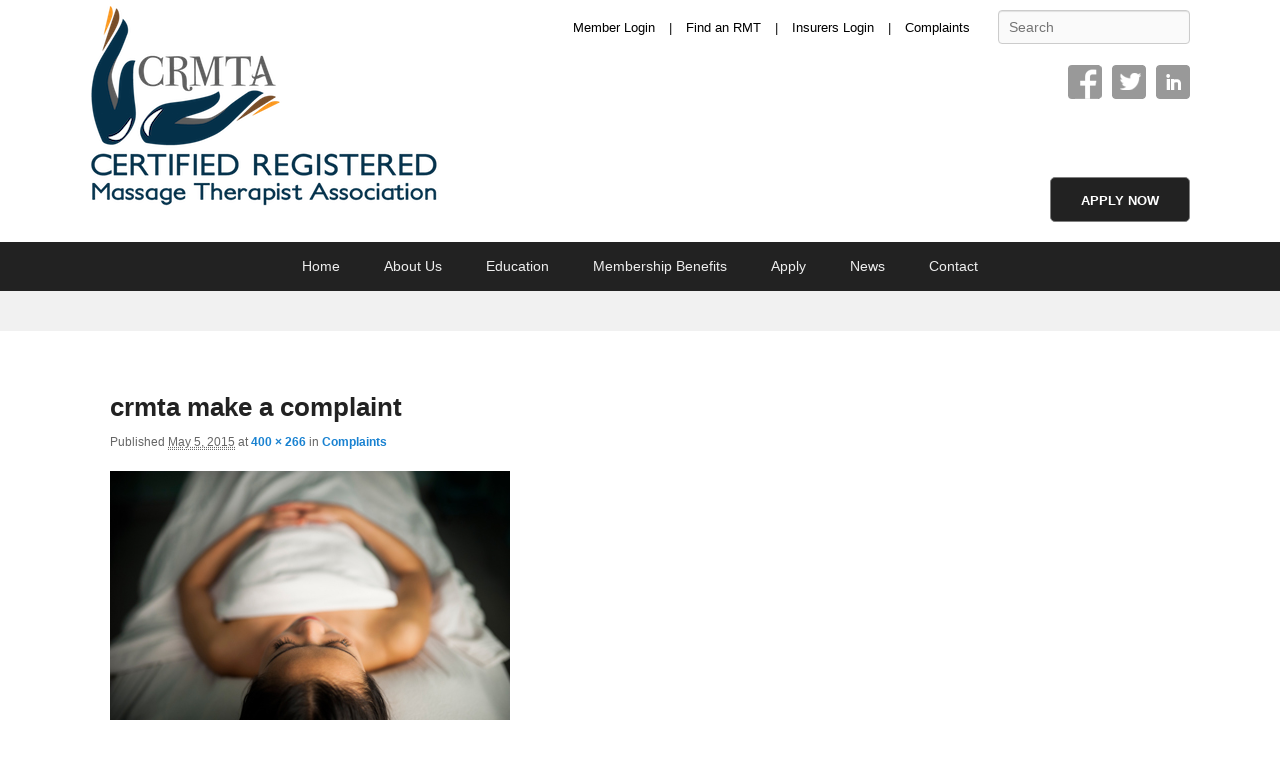

--- FILE ---
content_type: text/html; charset=UTF-8
request_url: https://crmta.com/complaints/crmta-make-a-complaint/
body_size: 11507
content:
<!DOCTYPE html>
<!--[if IE 6]>
<html id="ie6" lang="en-US">
<![endif]-->
<!--[if IE 7]>
<html id="ie7" lang="en-US">
<![endif]-->
<!--[if IE 8]>
<html id="ie8" lang="en-US">
<![endif]-->
<!--[if !(IE 6) | !(IE 7) | !(IE 8)  ]><!-->
<html lang="en-US">
<!--<![endif]-->
<head>
<meta charset="UTF-8" />
<link rel="profile" href="https://gmpg.org/xfn/11" />
<link rel="pingback" href="https://crmta.com/xmlrpc.php" />
<meta name='robots' content='index, follow, max-image-preview:large, max-snippet:-1, max-video-preview:-1' />
<meta name="viewport" content="width=device-width, initial-scale=1, minimum-scale=1">
	<!-- This site is optimized with the Yoast SEO plugin v26.6 - https://yoast.com/wordpress/plugins/seo/ -->
	<title>crmta make a complaint - CRMTA</title>
	<link rel="canonical" href="https://crmta.com/complaints/crmta-make-a-complaint/" />
	<meta property="og:locale" content="en_US" />
	<meta property="og:type" content="article" />
	<meta property="og:title" content="crmta make a complaint - CRMTA" />
	<meta property="og:description" content="The CRMTA takes complaints against its members very seriously, and has a thorough process to investigate all complaints to help ensure our RMTs are practicing within our regulations." />
	<meta property="og:url" content="https://crmta.com/complaints/crmta-make-a-complaint/" />
	<meta property="og:site_name" content="CRMTA" />
	<meta property="article:modified_time" content="2016-03-23T17:10:12+00:00" />
	<meta property="og:image" content="https://crmta.com/complaints/crmta-make-a-complaint" />
	<meta property="og:image:width" content="400" />
	<meta property="og:image:height" content="266" />
	<meta property="og:image:type" content="image/jpeg" />
	<meta name="twitter:card" content="summary_large_image" />
	<script type="application/ld+json" class="yoast-schema-graph">{"@context":"https://schema.org","@graph":[{"@type":"WebPage","@id":"https://crmta.com/complaints/crmta-make-a-complaint/","url":"https://crmta.com/complaints/crmta-make-a-complaint/","name":"crmta make a complaint - CRMTA","isPartOf":{"@id":"https://crmta.com/#website"},"primaryImageOfPage":{"@id":"https://crmta.com/complaints/crmta-make-a-complaint/#primaryimage"},"image":{"@id":"https://crmta.com/complaints/crmta-make-a-complaint/#primaryimage"},"thumbnailUrl":"https://crmta.com/wp-content/uploads/2015/02/crmta-make-a-complaint.jpg","datePublished":"2015-05-05T02:54:09+00:00","dateModified":"2016-03-23T17:10:12+00:00","breadcrumb":{"@id":"https://crmta.com/complaints/crmta-make-a-complaint/#breadcrumb"},"inLanguage":"en-US","potentialAction":[{"@type":"ReadAction","target":["https://crmta.com/complaints/crmta-make-a-complaint/"]}]},{"@type":"ImageObject","inLanguage":"en-US","@id":"https://crmta.com/complaints/crmta-make-a-complaint/#primaryimage","url":"https://crmta.com/wp-content/uploads/2015/02/crmta-make-a-complaint.jpg","contentUrl":"https://crmta.com/wp-content/uploads/2015/02/crmta-make-a-complaint.jpg","width":400,"height":266},{"@type":"BreadcrumbList","@id":"https://crmta.com/complaints/crmta-make-a-complaint/#breadcrumb","itemListElement":[{"@type":"ListItem","position":1,"name":"Home","item":"https://crmta.com/"},{"@type":"ListItem","position":2,"name":"Complaints","item":"https://crmta.com/complaints/"},{"@type":"ListItem","position":3,"name":"crmta make a complaint"}]},{"@type":"WebSite","@id":"https://crmta.com/#website","url":"https://crmta.com/","name":"CRMTA","description":"Certified Registered Massage Therapy Association","publisher":{"@id":"https://crmta.com/#organization"},"potentialAction":[{"@type":"SearchAction","target":{"@type":"EntryPoint","urlTemplate":"https://crmta.com/?s={search_term_string}"},"query-input":{"@type":"PropertyValueSpecification","valueRequired":true,"valueName":"search_term_string"}}],"inLanguage":"en-US"},{"@type":"Organization","@id":"https://crmta.com/#organization","name":"CRMTA","url":"https://crmta.com/","logo":{"@type":"ImageObject","inLanguage":"en-US","@id":"https://crmta.com/#/schema/logo/image/","url":"https://crmta.com/wp-content/uploads/2015/07/CRMTA-OPT4FINI_V-site-logo.png","contentUrl":"https://crmta.com/wp-content/uploads/2015/07/CRMTA-OPT4FINI_V-site-logo.png","width":350,"height":201,"caption":"CRMTA"},"image":{"@id":"https://crmta.com/#/schema/logo/image/"}}]}</script>
	<!-- / Yoast SEO plugin. -->


<link rel="alternate" type="application/rss+xml" title="CRMTA &raquo; Feed" href="https://crmta.com/feed/" />
<link rel="alternate" type="application/rss+xml" title="CRMTA &raquo; Comments Feed" href="https://crmta.com/comments/feed/" />
<link rel="alternate" title="oEmbed (JSON)" type="application/json+oembed" href="https://crmta.com/wp-json/oembed/1.0/embed?url=https%3A%2F%2Fcrmta.com%2Fcomplaints%2Fcrmta-make-a-complaint%2F" />
<link rel="alternate" title="oEmbed (XML)" type="text/xml+oembed" href="https://crmta.com/wp-json/oembed/1.0/embed?url=https%3A%2F%2Fcrmta.com%2Fcomplaints%2Fcrmta-make-a-complaint%2F&#038;format=xml" />
<style id='wp-img-auto-sizes-contain-inline-css' type='text/css'>
img:is([sizes=auto i],[sizes^="auto," i]){contain-intrinsic-size:3000px 1500px}
/*# sourceURL=wp-img-auto-sizes-contain-inline-css */
</style>
<style id='wp-emoji-styles-inline-css' type='text/css'>

	img.wp-smiley, img.emoji {
		display: inline !important;
		border: none !important;
		box-shadow: none !important;
		height: 1em !important;
		width: 1em !important;
		margin: 0 0.07em !important;
		vertical-align: -0.1em !important;
		background: none !important;
		padding: 0 !important;
	}
/*# sourceURL=wp-emoji-styles-inline-css */
</style>
<style id='wp-block-library-inline-css' type='text/css'>
:root{--wp-block-synced-color:#7a00df;--wp-block-synced-color--rgb:122,0,223;--wp-bound-block-color:var(--wp-block-synced-color);--wp-editor-canvas-background:#ddd;--wp-admin-theme-color:#007cba;--wp-admin-theme-color--rgb:0,124,186;--wp-admin-theme-color-darker-10:#006ba1;--wp-admin-theme-color-darker-10--rgb:0,107,160.5;--wp-admin-theme-color-darker-20:#005a87;--wp-admin-theme-color-darker-20--rgb:0,90,135;--wp-admin-border-width-focus:2px}@media (min-resolution:192dpi){:root{--wp-admin-border-width-focus:1.5px}}.wp-element-button{cursor:pointer}:root .has-very-light-gray-background-color{background-color:#eee}:root .has-very-dark-gray-background-color{background-color:#313131}:root .has-very-light-gray-color{color:#eee}:root .has-very-dark-gray-color{color:#313131}:root .has-vivid-green-cyan-to-vivid-cyan-blue-gradient-background{background:linear-gradient(135deg,#00d084,#0693e3)}:root .has-purple-crush-gradient-background{background:linear-gradient(135deg,#34e2e4,#4721fb 50%,#ab1dfe)}:root .has-hazy-dawn-gradient-background{background:linear-gradient(135deg,#faaca8,#dad0ec)}:root .has-subdued-olive-gradient-background{background:linear-gradient(135deg,#fafae1,#67a671)}:root .has-atomic-cream-gradient-background{background:linear-gradient(135deg,#fdd79a,#004a59)}:root .has-nightshade-gradient-background{background:linear-gradient(135deg,#330968,#31cdcf)}:root .has-midnight-gradient-background{background:linear-gradient(135deg,#020381,#2874fc)}:root{--wp--preset--font-size--normal:16px;--wp--preset--font-size--huge:42px}.has-regular-font-size{font-size:1em}.has-larger-font-size{font-size:2.625em}.has-normal-font-size{font-size:var(--wp--preset--font-size--normal)}.has-huge-font-size{font-size:var(--wp--preset--font-size--huge)}.has-text-align-center{text-align:center}.has-text-align-left{text-align:left}.has-text-align-right{text-align:right}.has-fit-text{white-space:nowrap!important}#end-resizable-editor-section{display:none}.aligncenter{clear:both}.items-justified-left{justify-content:flex-start}.items-justified-center{justify-content:center}.items-justified-right{justify-content:flex-end}.items-justified-space-between{justify-content:space-between}.screen-reader-text{border:0;clip-path:inset(50%);height:1px;margin:-1px;overflow:hidden;padding:0;position:absolute;width:1px;word-wrap:normal!important}.screen-reader-text:focus{background-color:#ddd;clip-path:none;color:#444;display:block;font-size:1em;height:auto;left:5px;line-height:normal;padding:15px 23px 14px;text-decoration:none;top:5px;width:auto;z-index:100000}html :where(.has-border-color){border-style:solid}html :where([style*=border-top-color]){border-top-style:solid}html :where([style*=border-right-color]){border-right-style:solid}html :where([style*=border-bottom-color]){border-bottom-style:solid}html :where([style*=border-left-color]){border-left-style:solid}html :where([style*=border-width]){border-style:solid}html :where([style*=border-top-width]){border-top-style:solid}html :where([style*=border-right-width]){border-right-style:solid}html :where([style*=border-bottom-width]){border-bottom-style:solid}html :where([style*=border-left-width]){border-left-style:solid}html :where(img[class*=wp-image-]){height:auto;max-width:100%}:where(figure){margin:0 0 1em}html :where(.is-position-sticky){--wp-admin--admin-bar--position-offset:var(--wp-admin--admin-bar--height,0px)}@media screen and (max-width:600px){html :where(.is-position-sticky){--wp-admin--admin-bar--position-offset:0px}}

/*# sourceURL=wp-block-library-inline-css */
</style><style id='global-styles-inline-css' type='text/css'>
:root{--wp--preset--aspect-ratio--square: 1;--wp--preset--aspect-ratio--4-3: 4/3;--wp--preset--aspect-ratio--3-4: 3/4;--wp--preset--aspect-ratio--3-2: 3/2;--wp--preset--aspect-ratio--2-3: 2/3;--wp--preset--aspect-ratio--16-9: 16/9;--wp--preset--aspect-ratio--9-16: 9/16;--wp--preset--color--black: #000000;--wp--preset--color--cyan-bluish-gray: #abb8c3;--wp--preset--color--white: #ffffff;--wp--preset--color--pale-pink: #f78da7;--wp--preset--color--vivid-red: #cf2e2e;--wp--preset--color--luminous-vivid-orange: #ff6900;--wp--preset--color--luminous-vivid-amber: #fcb900;--wp--preset--color--light-green-cyan: #7bdcb5;--wp--preset--color--vivid-green-cyan: #00d084;--wp--preset--color--pale-cyan-blue: #8ed1fc;--wp--preset--color--vivid-cyan-blue: #0693e3;--wp--preset--color--vivid-purple: #9b51e0;--wp--preset--gradient--vivid-cyan-blue-to-vivid-purple: linear-gradient(135deg,rgb(6,147,227) 0%,rgb(155,81,224) 100%);--wp--preset--gradient--light-green-cyan-to-vivid-green-cyan: linear-gradient(135deg,rgb(122,220,180) 0%,rgb(0,208,130) 100%);--wp--preset--gradient--luminous-vivid-amber-to-luminous-vivid-orange: linear-gradient(135deg,rgb(252,185,0) 0%,rgb(255,105,0) 100%);--wp--preset--gradient--luminous-vivid-orange-to-vivid-red: linear-gradient(135deg,rgb(255,105,0) 0%,rgb(207,46,46) 100%);--wp--preset--gradient--very-light-gray-to-cyan-bluish-gray: linear-gradient(135deg,rgb(238,238,238) 0%,rgb(169,184,195) 100%);--wp--preset--gradient--cool-to-warm-spectrum: linear-gradient(135deg,rgb(74,234,220) 0%,rgb(151,120,209) 20%,rgb(207,42,186) 40%,rgb(238,44,130) 60%,rgb(251,105,98) 80%,rgb(254,248,76) 100%);--wp--preset--gradient--blush-light-purple: linear-gradient(135deg,rgb(255,206,236) 0%,rgb(152,150,240) 100%);--wp--preset--gradient--blush-bordeaux: linear-gradient(135deg,rgb(254,205,165) 0%,rgb(254,45,45) 50%,rgb(107,0,62) 100%);--wp--preset--gradient--luminous-dusk: linear-gradient(135deg,rgb(255,203,112) 0%,rgb(199,81,192) 50%,rgb(65,88,208) 100%);--wp--preset--gradient--pale-ocean: linear-gradient(135deg,rgb(255,245,203) 0%,rgb(182,227,212) 50%,rgb(51,167,181) 100%);--wp--preset--gradient--electric-grass: linear-gradient(135deg,rgb(202,248,128) 0%,rgb(113,206,126) 100%);--wp--preset--gradient--midnight: linear-gradient(135deg,rgb(2,3,129) 0%,rgb(40,116,252) 100%);--wp--preset--font-size--small: 13px;--wp--preset--font-size--medium: 20px;--wp--preset--font-size--large: 36px;--wp--preset--font-size--x-large: 42px;--wp--preset--spacing--20: 0.44rem;--wp--preset--spacing--30: 0.67rem;--wp--preset--spacing--40: 1rem;--wp--preset--spacing--50: 1.5rem;--wp--preset--spacing--60: 2.25rem;--wp--preset--spacing--70: 3.38rem;--wp--preset--spacing--80: 5.06rem;--wp--preset--shadow--natural: 6px 6px 9px rgba(0, 0, 0, 0.2);--wp--preset--shadow--deep: 12px 12px 50px rgba(0, 0, 0, 0.4);--wp--preset--shadow--sharp: 6px 6px 0px rgba(0, 0, 0, 0.2);--wp--preset--shadow--outlined: 6px 6px 0px -3px rgb(255, 255, 255), 6px 6px rgb(0, 0, 0);--wp--preset--shadow--crisp: 6px 6px 0px rgb(0, 0, 0);}:where(.is-layout-flex){gap: 0.5em;}:where(.is-layout-grid){gap: 0.5em;}body .is-layout-flex{display: flex;}.is-layout-flex{flex-wrap: wrap;align-items: center;}.is-layout-flex > :is(*, div){margin: 0;}body .is-layout-grid{display: grid;}.is-layout-grid > :is(*, div){margin: 0;}:where(.wp-block-columns.is-layout-flex){gap: 2em;}:where(.wp-block-columns.is-layout-grid){gap: 2em;}:where(.wp-block-post-template.is-layout-flex){gap: 1.25em;}:where(.wp-block-post-template.is-layout-grid){gap: 1.25em;}.has-black-color{color: var(--wp--preset--color--black) !important;}.has-cyan-bluish-gray-color{color: var(--wp--preset--color--cyan-bluish-gray) !important;}.has-white-color{color: var(--wp--preset--color--white) !important;}.has-pale-pink-color{color: var(--wp--preset--color--pale-pink) !important;}.has-vivid-red-color{color: var(--wp--preset--color--vivid-red) !important;}.has-luminous-vivid-orange-color{color: var(--wp--preset--color--luminous-vivid-orange) !important;}.has-luminous-vivid-amber-color{color: var(--wp--preset--color--luminous-vivid-amber) !important;}.has-light-green-cyan-color{color: var(--wp--preset--color--light-green-cyan) !important;}.has-vivid-green-cyan-color{color: var(--wp--preset--color--vivid-green-cyan) !important;}.has-pale-cyan-blue-color{color: var(--wp--preset--color--pale-cyan-blue) !important;}.has-vivid-cyan-blue-color{color: var(--wp--preset--color--vivid-cyan-blue) !important;}.has-vivid-purple-color{color: var(--wp--preset--color--vivid-purple) !important;}.has-black-background-color{background-color: var(--wp--preset--color--black) !important;}.has-cyan-bluish-gray-background-color{background-color: var(--wp--preset--color--cyan-bluish-gray) !important;}.has-white-background-color{background-color: var(--wp--preset--color--white) !important;}.has-pale-pink-background-color{background-color: var(--wp--preset--color--pale-pink) !important;}.has-vivid-red-background-color{background-color: var(--wp--preset--color--vivid-red) !important;}.has-luminous-vivid-orange-background-color{background-color: var(--wp--preset--color--luminous-vivid-orange) !important;}.has-luminous-vivid-amber-background-color{background-color: var(--wp--preset--color--luminous-vivid-amber) !important;}.has-light-green-cyan-background-color{background-color: var(--wp--preset--color--light-green-cyan) !important;}.has-vivid-green-cyan-background-color{background-color: var(--wp--preset--color--vivid-green-cyan) !important;}.has-pale-cyan-blue-background-color{background-color: var(--wp--preset--color--pale-cyan-blue) !important;}.has-vivid-cyan-blue-background-color{background-color: var(--wp--preset--color--vivid-cyan-blue) !important;}.has-vivid-purple-background-color{background-color: var(--wp--preset--color--vivid-purple) !important;}.has-black-border-color{border-color: var(--wp--preset--color--black) !important;}.has-cyan-bluish-gray-border-color{border-color: var(--wp--preset--color--cyan-bluish-gray) !important;}.has-white-border-color{border-color: var(--wp--preset--color--white) !important;}.has-pale-pink-border-color{border-color: var(--wp--preset--color--pale-pink) !important;}.has-vivid-red-border-color{border-color: var(--wp--preset--color--vivid-red) !important;}.has-luminous-vivid-orange-border-color{border-color: var(--wp--preset--color--luminous-vivid-orange) !important;}.has-luminous-vivid-amber-border-color{border-color: var(--wp--preset--color--luminous-vivid-amber) !important;}.has-light-green-cyan-border-color{border-color: var(--wp--preset--color--light-green-cyan) !important;}.has-vivid-green-cyan-border-color{border-color: var(--wp--preset--color--vivid-green-cyan) !important;}.has-pale-cyan-blue-border-color{border-color: var(--wp--preset--color--pale-cyan-blue) !important;}.has-vivid-cyan-blue-border-color{border-color: var(--wp--preset--color--vivid-cyan-blue) !important;}.has-vivid-purple-border-color{border-color: var(--wp--preset--color--vivid-purple) !important;}.has-vivid-cyan-blue-to-vivid-purple-gradient-background{background: var(--wp--preset--gradient--vivid-cyan-blue-to-vivid-purple) !important;}.has-light-green-cyan-to-vivid-green-cyan-gradient-background{background: var(--wp--preset--gradient--light-green-cyan-to-vivid-green-cyan) !important;}.has-luminous-vivid-amber-to-luminous-vivid-orange-gradient-background{background: var(--wp--preset--gradient--luminous-vivid-amber-to-luminous-vivid-orange) !important;}.has-luminous-vivid-orange-to-vivid-red-gradient-background{background: var(--wp--preset--gradient--luminous-vivid-orange-to-vivid-red) !important;}.has-very-light-gray-to-cyan-bluish-gray-gradient-background{background: var(--wp--preset--gradient--very-light-gray-to-cyan-bluish-gray) !important;}.has-cool-to-warm-spectrum-gradient-background{background: var(--wp--preset--gradient--cool-to-warm-spectrum) !important;}.has-blush-light-purple-gradient-background{background: var(--wp--preset--gradient--blush-light-purple) !important;}.has-blush-bordeaux-gradient-background{background: var(--wp--preset--gradient--blush-bordeaux) !important;}.has-luminous-dusk-gradient-background{background: var(--wp--preset--gradient--luminous-dusk) !important;}.has-pale-ocean-gradient-background{background: var(--wp--preset--gradient--pale-ocean) !important;}.has-electric-grass-gradient-background{background: var(--wp--preset--gradient--electric-grass) !important;}.has-midnight-gradient-background{background: var(--wp--preset--gradient--midnight) !important;}.has-small-font-size{font-size: var(--wp--preset--font-size--small) !important;}.has-medium-font-size{font-size: var(--wp--preset--font-size--medium) !important;}.has-large-font-size{font-size: var(--wp--preset--font-size--large) !important;}.has-x-large-font-size{font-size: var(--wp--preset--font-size--x-large) !important;}
/*# sourceURL=global-styles-inline-css */
</style>

<style id='classic-theme-styles-inline-css' type='text/css'>
/*! This file is auto-generated */
.wp-block-button__link{color:#fff;background-color:#32373c;border-radius:9999px;box-shadow:none;text-decoration:none;padding:calc(.667em + 2px) calc(1.333em + 2px);font-size:1.125em}.wp-block-file__button{background:#32373c;color:#fff;text-decoration:none}
/*# sourceURL=/wp-includes/css/classic-themes.min.css */
</style>
<link rel='stylesheet' id='contact-form-7-css' href='https://crmta.com/wp-content/plugins/contact-form-7/includes/css/styles.css?ver=6.1.4' type='text/css' media='all' />
<style id='contact-form-7-inline-css' type='text/css'>
.wpcf7 .wpcf7-recaptcha iframe {margin-bottom: 0;}.wpcf7 .wpcf7-recaptcha[data-align="center"] > div {margin: 0 auto;}.wpcf7 .wpcf7-recaptcha[data-align="right"] > div {margin: 0 0 0 auto;}
/*# sourceURL=contact-form-7-inline-css */
</style>
<link rel='stylesheet' id='catch-flames-css' href='https://crmta.com/wp-content/themes/catch-flames/style.css?ver=6.9' type='text/css' media='all' />
<link rel='stylesheet' id='genericons-css' href='https://crmta.com/wp-content/themes/catch-flames/css/genericons/genericons.css?ver=3.3' type='text/css' media='all' />
<link rel='stylesheet' id='catchflames-responsive-css' href='https://crmta.com/wp-content/themes/catch-flames/css/responsive.css?ver=6.9' type='text/css' media='all' />
<link rel='stylesheet' id='jquery-sidr-css' href='https://crmta.com/wp-content/themes/catch-flames/css/jquery.sidr.light.min.css?ver=2.1.0' type='text/css' media='all' />
<!--n2css--><!--n2js--><script type="text/javascript" src="https://crmta.com/wp-includes/js/jquery/jquery.min.js?ver=3.7.1" id="jquery-core-js"></script>
<script type="text/javascript" src="https://crmta.com/wp-includes/js/jquery/jquery-migrate.min.js?ver=3.4.1" id="jquery-migrate-js"></script>
<script type="text/javascript" src="https://crmta.com/wp-content/themes/catch-flames/js/jquery.sidr.min.js?ver=2.2.1.1" id="jquery-sidr-js"></script>
<script></script><link rel="https://api.w.org/" href="https://crmta.com/wp-json/" /><link rel="alternate" title="JSON" type="application/json" href="https://crmta.com/wp-json/wp/v2/media/549" /><link rel="EditURI" type="application/rsd+xml" title="RSD" href="https://crmta.com/xmlrpc.php?rsd" />
<meta name="generator" content="WordPress 6.9" />
<link rel='shortlink' href='https://crmta.com/?p=549' />
<meta name="generator" content="Powered by WPBakery Page Builder - drag and drop page builder for WordPress."/>
	<style type="text/css">
			#site-details {
			position: absolute !important;
			clip: rect(1px 1px 1px 1px); /* IE6, IE7 */
			clip: rect(1px, 1px, 1px, 1px);
		}
		</style>
	<style type="text/css" id="custom-background-css">
body.custom-background { background-color: #ffffff; }
</style>
	<link rel="icon" href="https://crmta.com/wp-content/uploads/2019/05/cropped-Square-Logo-crmta-32x32.jpg" sizes="32x32" />
<link rel="icon" href="https://crmta.com/wp-content/uploads/2019/05/cropped-Square-Logo-crmta-192x192.jpg" sizes="192x192" />
<link rel="apple-touch-icon" href="https://crmta.com/wp-content/uploads/2019/05/cropped-Square-Logo-crmta-180x180.jpg" />
<meta name="msapplication-TileImage" content="https://crmta.com/wp-content/uploads/2019/05/cropped-Square-Logo-crmta-270x270.jpg" />
		<style type="text/css" id="wp-custom-css">
			.powered
{
display:none !important;
}
@media only screen and (max-width:1000px){
	.custom-logo {
    max-height: 126px !important;
    width: 170px !important;
}
}		</style>
		<noscript><style> .wpb_animate_when_almost_visible { opacity: 1; }</style></noscript></head>

<body class="attachment wp-singular attachment-template-default attachmentid-549 attachment-jpeg custom-background wp-custom-logo wp-theme-catch-flames has-dashicons has-header-left-menu no-sidebar wpb-js-composer js-comp-ver-7.7.1 vc_responsive">



<div id="page" class="hfeed site">

	
	<header id="branding" role="banner">

    	
    	<div id="header-content" class="clearfix">

        	<div class="wrapper">

				
		            <div id="mobile-header-menu" class="mobile-menu primary-menu">
                <a href="#mobile-header-left-nav" id="header-left-menu" class="genericon genericon-menu">
                    <span class="mobile-menu-text">Menu</span>
                </a>
            </div><!-- #mobile-header-menu -->
       
   	
<div id="logo-wrap" class="clearfix">
				<div id="site-logo" class="title-disable"><a href="https://crmta.com/" class="custom-logo-link" rel="home"><img width="350" height="201" src="https://crmta.com/wp-content/uploads/2015/07/CRMTA-OPT4FINI_V-site-logo.png" class="custom-logo" alt="CRMTA" decoding="async" fetchpriority="high" srcset="https://crmta.com/wp-content/uploads/2015/07/CRMTA-OPT4FINI_V-site-logo.png 350w, https://crmta.com/wp-content/uploads/2015/07/CRMTA-OPT4FINI_V-site-logo-300x172.png 300w" sizes="(max-width: 350px) 100vw, 350px" /></a></div><!-- #site-logo -->		<div id="site-details">
				<h1 id="site-title"><a href="https://crmta.com/" title="CRMTA" rel="home">CRMTA</a></h1>

				<h2 id="site-description">Certified Registered Massage Therapy Association</h2>
		</div>
	</div><!-- #logo-wrap -->
<div id="sidebar-header-right" class="widget-area sidebar-top clearfix">
    <div id="in-a-line">
        <div id="supertopMenu">
            <ul>
                <li>
                    <a class="st-link" href="https://portal.crmta.com/rmt/login/">Member Login</a>
                </li>
                <li>
                    <a class="st-link" href="https://crmta.com/find-an-rmt-2/">Find an RMT</a>
                </li>
                <li>
                    <a class="st-link" href="https://portal.crmta.com">Insurers Login</a>
                </li>
                <li>
                    <a class="st-link" href="https://crmta.com/complaints/">Complaints</a>
                </li>
            </ul>
        </div>

        <aside class="widget widget_search">
            	<form method="get" id="searchform" action="https://crmta.com/">
		<label for="s" class="assistive-text">Search</label>
		<input type="text" class="field" name="s" id="s" placeholder="Search" />
		<input type="submit" class="submit" name="submit" id="searchsubmit" value="Search" />
	</form>
        </aside>
    </div>

	<aside class="widget widget_catchflames_social_widget">
    	
		<div class="social-profile"><ul><li class="facebook"><a href="https://www.facebook.com/Certified-Registered-Massage-Therapist-Association-CRMTA-1424129867894934/" title="Facebook" target="_blank">Facebook</a></li><li class="twitter"><a href="https://twitter.com/crmtaab" title="Twitter" target="_blank">Twitter</a></li><li class="linkedin"><a href="https://www.linkedin.com/company/crmta" title="Linkedin" target="_blank">Linkedin</a></li>
		</ul></div>    </aside>

    
</div><!-- #sidebar-header-right -->
            </div><!-- .wrapper -->
            <div id="mWrp" class="wrapper">
                <a id="aply-btn" href="https://crmta.com/apply/">APPLY NOW</a>
            </div>
      	</div><!-- #header-content -->

    	
	</header><!-- #branding -->
    
	<!-- Disable Header Image -->
    
        <div id="header-menu">

                            <nav id="access" class="site-navigation" role="navigation">
                    <h3 class="assistive-text">Primary menu</h3>
                                        <div class="skip-link"><a class="assistive-text" href="#content" title="Skip to primary content">Skip to primary content</a></div>
                    <div class="skip-link"><a class="assistive-text" href="#secondary" title="Skip to secondary content">Skip to secondary content</a></div>
                    
                    <div class="menu-header-container wrapper"><ul class="menu"><li id="menu-item-1151" class="menu-item menu-item-type-post_type menu-item-object-page menu-item-home menu-item-1151"><a href="https://crmta.com/">Home</a></li>
<li id="menu-item-1153" class="menu-item menu-item-type-post_type menu-item-object-page menu-item-has-children menu-item-1153"><a href="https://crmta.com/why-crmta/about-us/">About Us</a>
<ul class="sub-menu">
	<li id="menu-item-1155" class="menu-item menu-item-type-post_type menu-item-object-page menu-item-1155"><a href="https://crmta.com/why-crmta/staff/">Staff</a></li>
	<li id="menu-item-1156" class="menu-item menu-item-type-post_type menu-item-object-page menu-item-1156"><a href="https://crmta.com/why-crmta/frequently-asked-questions/">Frequently Asked Questions</a></li>
	<li id="menu-item-1157" class="menu-item menu-item-type-post_type menu-item-object-page menu-item-1157"><a href="https://crmta.com/why-crmta/publications/">Publications</a></li>
	<li id="menu-item-1178" class="menu-item menu-item-type-post_type menu-item-object-page menu-item-has-children menu-item-1178"><a href="https://crmta.com/legislation/">Legislation</a>
	<ul class="sub-menu">
		<li id="menu-item-1179" class="menu-item menu-item-type-post_type menu-item-object-page menu-item-1179"><a href="https://crmta.com/legislation/governance/">Governance</a></li>
		<li id="menu-item-1480" class="menu-item menu-item-type-post_type menu-item-object-page menu-item-1480"><a href="https://crmta.com/legislation/crmta-by-laws/">CRMTA By-Laws</a></li>
		<li id="menu-item-1491" class="menu-item menu-item-type-post_type menu-item-object-page menu-item-1491"><a href="https://crmta.com/legislation/crmta-code-of-ethics/">CRMTA Code of Ethics</a></li>
		<li id="menu-item-1508" class="menu-item menu-item-type-post_type menu-item-object-page menu-item-1508"><a href="https://crmta.com/legislation/crmta-standards-of-practice/">CRMTA Standards of Practice</a></li>
		<li id="menu-item-1514" class="menu-item menu-item-type-post_type menu-item-object-page menu-item-1514"><a href="https://crmta.com/legislation/policies-and-procedures/">Policies and Procedures</a></li>
		<li id="menu-item-1180" class="menu-item menu-item-type-post_type menu-item-object-page menu-item-1180"><a href="https://crmta.com/legislation/notices-to-the-profession/">Notices to the Profession</a></li>
	</ul>
</li>
	<li id="menu-item-1152" class="menu-item menu-item-type-post_type menu-item-object-page menu-item-1152"><a href="https://crmta.com/why-crmta/">Why CRMTA?</a></li>
	<li id="menu-item-1181" class="menu-item menu-item-type-post_type menu-item-object-page menu-item-has-children menu-item-1181"><a href="https://crmta.com/complaints/">Complaints</a>
	<ul class="sub-menu">
		<li id="menu-item-1182" class="menu-item menu-item-type-post_type menu-item-object-page menu-item-1182"><a href="https://crmta.com/complaints/making-a-complaint-about-an-rmt/">Making a Complaint About an RMT</a></li>
		<li id="menu-item-1183" class="menu-item menu-item-type-post_type menu-item-object-page menu-item-1183"><a href="https://crmta.com/complaints/reporting-unauthorized-practice/">Reporting Unauthorized Practice</a></li>
		<li id="menu-item-1184" class="menu-item menu-item-type-post_type menu-item-object-page menu-item-1184"><a href="https://crmta.com/complaints/public-notices/">Public Notices</a></li>
	</ul>
</li>
</ul>
</li>
<li id="menu-item-1165" class="menu-item menu-item-type-post_type menu-item-object-page menu-item-has-children menu-item-1165"><a href="https://crmta.com/education/">Education</a>
<ul class="sub-menu">
	<li id="menu-item-1169" class="menu-item menu-item-type-post_type menu-item-object-page menu-item-1169"><a href="https://crmta.com/education/approved-continuing-education-courses/">Approved Continuing Education Courses</a></li>
	<li id="menu-item-1166" class="menu-item menu-item-type-post_type menu-item-object-page menu-item-1166"><a href="https://crmta.com/apply/recognized-rmt-education-programs/">Recognized RMT Education Programs</a></li>
</ul>
</li>
<li id="menu-item-1173" class="menu-item menu-item-type-post_type menu-item-object-page menu-item-has-children menu-item-1173"><a href="https://crmta.com/membership-benefits/">Membership Benefits</a>
<ul class="sub-menu">
	<li id="menu-item-1174" class="menu-item menu-item-type-post_type menu-item-object-page menu-item-1174"><a href="https://crmta.com/membership-benefits/insurance-coverage/">Insurance Coverage</a></li>
	<li id="menu-item-1175" class="menu-item menu-item-type-post_type menu-item-object-page menu-item-1175"><a href="https://crmta.com/membership-benefits/quality-assurance/">Quality Assurance</a></li>
	<li id="menu-item-1176" class="menu-item menu-item-type-post_type menu-item-object-page menu-item-1176"><a href="https://crmta.com/membership-benefits/recommended-fee-guide/">Recommended Fee Guide</a></li>
	<li id="menu-item-1177" class="menu-item menu-item-type-post_type menu-item-object-page menu-item-1177"><a href="https://crmta.com/membership-benefits/medical-legal-fee-guide/">Medical &#038; Legal Fee Guide</a></li>
	<li id="menu-item-1311" class="menu-item menu-item-type-post_type menu-item-object-page menu-item-1311"><a href="https://crmta.com/newsletters/">Newsletters</a></li>
</ul>
</li>
<li id="menu-item-1158" class="menu-item menu-item-type-post_type menu-item-object-page menu-item-has-children menu-item-1158"><a href="https://crmta.com/apply/">Apply</a>
<ul class="sub-menu">
	<li id="menu-item-1159" class="menu-item menu-item-type-post_type menu-item-object-page menu-item-1159"><a href="https://crmta.com/apply/types-of-membership/">Types of Membership</a></li>
	<li id="menu-item-1160" class="menu-item menu-item-type-post_type menu-item-object-page menu-item-1160"><a href="https://crmta.com/apply/new-member/">New Member</a></li>
	<li id="menu-item-1161" class="menu-item menu-item-type-post_type menu-item-object-page menu-item-1161"><a href="https://crmta.com/apply/renew/">Renew</a></li>
	<li id="menu-item-1162" class="menu-item menu-item-type-post_type menu-item-object-page menu-item-1162"><a href="https://crmta.com/apply/fee-schedule-payment-options/">Fee Schedule &#038; Payment Options</a></li>
	<li id="menu-item-1163" class="menu-item menu-item-type-post_type menu-item-object-page menu-item-1163"><a href="https://crmta.com/apply/fees/">Fees &#038; Forms</a></li>
	<li id="menu-item-1164" class="menu-item menu-item-type-post_type menu-item-object-page menu-item-1164"><a href="https://crmta.com/apply/information-sheets/">Information Sheets</a></li>
</ul>
</li>
<li id="menu-item-1154" class="menu-item menu-item-type-post_type menu-item-object-page menu-item-1154"><a href="https://crmta.com/why-crmta/news/">News</a></li>
<li id="menu-item-1186" class="menu-item menu-item-type-post_type menu-item-object-page menu-item-has-children menu-item-1186"><a href="https://crmta.com/contact/">Contact</a>
<ul class="sub-menu">
	<li id="menu-item-1187" class="menu-item menu-item-type-post_type menu-item-object-page menu-item-1187"><a href="https://crmta.com/contact/disclaimer/">Disclaimer</a></li>
</ul>
</li>
</ul></div>
                </nav><!-- #access -->
            
        </div><!-- #header-menu -->

	<div style="background-color:#f1f1f1;padding: 20px 0px;">
    <div class="wrapper">
        </div>
</div>

    <div id="main-wrapper">

		
		<div id="main">

			
            <div class="wrapper">

                
                <div class="content-sidebar-wrap">

					
                    <div id="primary">

						
						<div id="content" role="main">

							
			
				<nav id="nav-single">
					<h3 class="assistive-text">Image navigation</h3>
					<span class="nav-previous"></span>
					<span class="nav-next"></span>
				</nav><!-- #nav-single -->

					<article id="post-549" class="post-549 attachment type-attachment status-inherit hentry">
						<header class="entry-header">
							<h1 class="entry-title">crmta make a complaint</h1>

							<div class="entry-meta">
								<span class="meta-prep meta-prep-entry-date">Published </span> <span class="entry-date"><abbr class="published" title="2:54 am">May 5, 2015</abbr></span> at <a href="https://crmta.com/wp-content/uploads/2015/02/crmta-make-a-complaint.jpg" title="Link to full-size image">400 &times; 266</a> in <a href="https://crmta.com/complaints/" title="Return to Complaints" rel="gallery">Complaints</a>							</div><!-- .entry-meta -->

						</header><!-- .entry-header -->

						<div class="entry-content">

							<div class="entry-attachment">
								<div class="attachment">
									<a href="https://crmta.com/wp-content/uploads/2015/02/crmta-make-a-complaint.jpg" title="crmta make a complaint" rel="attachment"><img width="400" height="266" src="https://crmta.com/wp-content/uploads/2015/02/crmta-make-a-complaint.jpg" class="attachment-848x1024 size-848x1024" alt="" decoding="async" fetchpriority="high" srcset="https://crmta.com/wp-content/uploads/2015/02/crmta-make-a-complaint.jpg 400w, https://crmta.com/wp-content/uploads/2015/02/crmta-make-a-complaint-300x200.jpg 300w" sizes="(max-width: 400px) 100vw, 400px" /></a>

																	</div><!-- .attachment -->

							</div><!-- .entry-attachment -->

							<div class="entry-description">
								<p>The CRMTA takes complaints against its members very seriously, and has a thorough process to investigate all complaints to help ensure our RMTs are practicing within our regulations.</p>
															</div><!-- .entry-description -->

						</div><!-- .entry-content -->
                        <footer class="entry-meta">
							                        </footer><!-- .entry-meta -->

					</article><!-- #post-549 -->

                    
				
			</div><!-- #content -->
		</div><!-- #primary -->

        
                </div><!-- #content-sidebar-wrap -->
            
                
   
            
            </div><!-- .wrapper -->
     
                            
        </div><!-- #main -->    
    
           
        
    </div><!-- #main-wrapper -->     
    
	 
         
    <footer id="colophon" role="contentinfo">
    
    	


<div id="footer-sidebar">
    <div id="supplementary" class="three">
        <div class="wrapper">
                        <div id="first" class="widget-area" role="complementary">
                <aside id="nav_menu-3" class="widget widget_nav_menu"><h3 class="widget-title">Navigation</h3><div class="menu-footer-container"><ul id="menu-footer" class="menu"><li id="menu-item-115" class="menu-item menu-item-type-post_type menu-item-object-page menu-item-home menu-item-115"><a href="https://crmta.com/">Home</a></li>
<li id="menu-item-121" class="menu-item menu-item-type-post_type menu-item-object-page menu-item-121"><a href="https://crmta.com/why-crmta/">Why CRMTA?</a></li>
<li id="menu-item-116" class="menu-item menu-item-type-post_type menu-item-object-page menu-item-116"><a href="https://crmta.com/membership-benefits/">Membership Benefits</a></li>
<li id="menu-item-117" class="menu-item menu-item-type-post_type menu-item-object-page menu-item-117"><a href="https://crmta.com/education/">Education</a></li>
<li id="menu-item-119" class="menu-item menu-item-type-post_type menu-item-object-page menu-item-119"><a href="https://crmta.com/legislation/">Legislation</a></li>
<li id="menu-item-120" class="menu-item menu-item-type-post_type menu-item-object-page menu-item-120"><a href="https://crmta.com/complaints/">Complaints</a></li>
<li id="menu-item-122" class="menu-item menu-item-type-post_type menu-item-object-page menu-item-122"><a href="https://crmta.com/contact/">Contact</a></li>
<li id="menu-item-1148" class="menu-item menu-item-type-custom menu-item-object-custom menu-item-1148"><a href="https://portal.crmtaab.com">Login</a></li>
</ul></div></aside>            </div><!-- #first .widget-area -->
                    
                        <div id="second" class="widget-area" role="complementary">
                <aside id="text-2" class="widget widget_text"><h3 class="widget-title">Contact Us</h3>			<div class="textwidget"><b>Phone:</b> 780.271.7682<br>
Edmonton Head Office<br>
#137 Bonnie Doon Centre<br>
8330 82 Ave NW <br> 
Edmonton, AB T6C 4E3<br>
<br>
</div>
		</aside>            </div><!-- #second .widget-area -->
                    
                        <div id="third" class="widget-area" role="complementary">
                
		<aside id="recent-posts-4" class="widget widget_recent_entries">
		<h3 class="widget-title">Latest News</h3>
		<ul>
											<li>
					<a href="https://crmta.com/crmta-annual-general-meeting-notice/">CRMTA Annual General Meeting Notice</a>
											<span class="post-date">September 2, 2025</span>
									</li>
											<li>
					<a href="https://crmta.com/frequently-asked-questions-from-the-working-group-for-the-regulation-of-massage-therapy/">Frequently Asked Questions from the Working Group for the Regulation of Massage Therapy</a>
											<span class="post-date">May 9, 2025</span>
									</li>
											<li>
					<a href="https://crmta.com/important-update-working-group-for-the-regulation-of-massage-therapy/">Important Update: Working Group for the Regulation of Massage Therapy</a>
											<span class="post-date">October 18, 2024</span>
									</li>
					</ul>

		</aside>            </div><!-- #third .widget-area -->
                      
        </div><!-- .wrapper -->
    </div><!-- #supplementary -->
</div><!-- #footer-sidebar --> 

        
  		<div id="site-generator"><div class="wrapper"><!-- refreshing cache -->
		<div class="social-profile"><ul><li class="facebook"><a href="https://www.facebook.com/Certified-Registered-Massage-Therapist-Association-CRMTA-1424129867894934/" title="Facebook" target="_blank">Facebook</a></li><li class="twitter"><a href="https://twitter.com/crmtaab" title="Twitter" target="_blank">Twitter</a></li><li class="linkedin"><a href="https://www.linkedin.com/company/crmta" title="Linkedin" target="_blank">Linkedin</a></li>
		</ul></div><div class="copyright">Copyright &copy; 2026 <a href="https://crmta.com/" title="CRMTA" ><span>CRMTA</span></a> All Rights Reserved. </div><div class="powered"><span class="theme-name">Theme: Catch Flames by </span><span class="theme-author"><a href="http://catchthemes.com/" target="_blank" title="Catch Themes">Catch Themes</a></span></div></div><!-- .wrapper --></div><!-- #site-generator -->        
        
	</footer><!-- #colophon -->
    
	    

</div><!-- #page -->

<a href="#page" id="scrollup"></a><nav id="mobile-top-nav" role="navigation"><ul id="top-nav" class="menu"><li id="menu-item-1841" class="menu-item menu-item-type-custom menu-item-object-custom menu-item-1841"><a href="https://portal.crmta.com/rmt/login/">Member Login</a></li>
<li id="menu-item-1893" class="menu-item menu-item-type-custom menu-item-object-custom menu-item-1893"><a href="https://crmta.com/find-an-rmt-2/">Find an RMT</a></li>
<li id="menu-item-1750" class="menu-item menu-item-type-post_type menu-item-object-page menu-item-1750"><a href="https://crmta.com/contact/">Contact</a></li>
<li id="menu-item-1894" class="menu-item menu-item-type-custom menu-item-object-custom menu-item-1894"><a href="https://crmta.com/complaints/cvt">Complaints</a></li>
</ul></nav><!-- #mobile-top-nav --><nav id="mobile-header-left-nav" role="navigation"><ul id="header-left-nav" class="menu"><li class="menu-item menu-item-type-post_type menu-item-object-page menu-item-home menu-item-1151"><a href="https://crmta.com/">Home</a></li>
<li class="menu-item menu-item-type-post_type menu-item-object-page menu-item-has-children menu-item-1153"><a href="https://crmta.com/why-crmta/about-us/">About Us</a>
<ul class="sub-menu">
	<li class="menu-item menu-item-type-post_type menu-item-object-page menu-item-1155"><a href="https://crmta.com/why-crmta/staff/">Staff</a></li>
	<li class="menu-item menu-item-type-post_type menu-item-object-page menu-item-1156"><a href="https://crmta.com/why-crmta/frequently-asked-questions/">Frequently Asked Questions</a></li>
	<li class="menu-item menu-item-type-post_type menu-item-object-page menu-item-1157"><a href="https://crmta.com/why-crmta/publications/">Publications</a></li>
	<li class="menu-item menu-item-type-post_type menu-item-object-page menu-item-has-children menu-item-1178"><a href="https://crmta.com/legislation/">Legislation</a>
	<ul class="sub-menu">
		<li class="menu-item menu-item-type-post_type menu-item-object-page menu-item-1179"><a href="https://crmta.com/legislation/governance/">Governance</a></li>
		<li class="menu-item menu-item-type-post_type menu-item-object-page menu-item-1480"><a href="https://crmta.com/legislation/crmta-by-laws/">CRMTA By-Laws</a></li>
		<li class="menu-item menu-item-type-post_type menu-item-object-page menu-item-1491"><a href="https://crmta.com/legislation/crmta-code-of-ethics/">CRMTA Code of Ethics</a></li>
		<li class="menu-item menu-item-type-post_type menu-item-object-page menu-item-1508"><a href="https://crmta.com/legislation/crmta-standards-of-practice/">CRMTA Standards of Practice</a></li>
		<li class="menu-item menu-item-type-post_type menu-item-object-page menu-item-1514"><a href="https://crmta.com/legislation/policies-and-procedures/">Policies and Procedures</a></li>
		<li class="menu-item menu-item-type-post_type menu-item-object-page menu-item-1180"><a href="https://crmta.com/legislation/notices-to-the-profession/">Notices to the Profession</a></li>
	</ul>
</li>
	<li class="menu-item menu-item-type-post_type menu-item-object-page menu-item-1152"><a href="https://crmta.com/why-crmta/">Why CRMTA?</a></li>
	<li class="menu-item menu-item-type-post_type menu-item-object-page menu-item-has-children menu-item-1181"><a href="https://crmta.com/complaints/">Complaints</a>
	<ul class="sub-menu">
		<li class="menu-item menu-item-type-post_type menu-item-object-page menu-item-1182"><a href="https://crmta.com/complaints/making-a-complaint-about-an-rmt/">Making a Complaint About an RMT</a></li>
		<li class="menu-item menu-item-type-post_type menu-item-object-page menu-item-1183"><a href="https://crmta.com/complaints/reporting-unauthorized-practice/">Reporting Unauthorized Practice</a></li>
		<li class="menu-item menu-item-type-post_type menu-item-object-page menu-item-1184"><a href="https://crmta.com/complaints/public-notices/">Public Notices</a></li>
	</ul>
</li>
</ul>
</li>
<li class="menu-item menu-item-type-post_type menu-item-object-page menu-item-has-children menu-item-1165"><a href="https://crmta.com/education/">Education</a>
<ul class="sub-menu">
	<li class="menu-item menu-item-type-post_type menu-item-object-page menu-item-1169"><a href="https://crmta.com/education/approved-continuing-education-courses/">Approved Continuing Education Courses</a></li>
	<li class="menu-item menu-item-type-post_type menu-item-object-page menu-item-1166"><a href="https://crmta.com/apply/recognized-rmt-education-programs/">Recognized RMT Education Programs</a></li>
</ul>
</li>
<li class="menu-item menu-item-type-post_type menu-item-object-page menu-item-has-children menu-item-1173"><a href="https://crmta.com/membership-benefits/">Membership Benefits</a>
<ul class="sub-menu">
	<li class="menu-item menu-item-type-post_type menu-item-object-page menu-item-1174"><a href="https://crmta.com/membership-benefits/insurance-coverage/">Insurance Coverage</a></li>
	<li class="menu-item menu-item-type-post_type menu-item-object-page menu-item-1175"><a href="https://crmta.com/membership-benefits/quality-assurance/">Quality Assurance</a></li>
	<li class="menu-item menu-item-type-post_type menu-item-object-page menu-item-1176"><a href="https://crmta.com/membership-benefits/recommended-fee-guide/">Recommended Fee Guide</a></li>
	<li class="menu-item menu-item-type-post_type menu-item-object-page menu-item-1177"><a href="https://crmta.com/membership-benefits/medical-legal-fee-guide/">Medical &#038; Legal Fee Guide</a></li>
	<li class="menu-item menu-item-type-post_type menu-item-object-page menu-item-1311"><a href="https://crmta.com/newsletters/">Newsletters</a></li>
</ul>
</li>
<li class="menu-item menu-item-type-post_type menu-item-object-page menu-item-has-children menu-item-1158"><a href="https://crmta.com/apply/">Apply</a>
<ul class="sub-menu">
	<li class="menu-item menu-item-type-post_type menu-item-object-page menu-item-1159"><a href="https://crmta.com/apply/types-of-membership/">Types of Membership</a></li>
	<li class="menu-item menu-item-type-post_type menu-item-object-page menu-item-1160"><a href="https://crmta.com/apply/new-member/">New Member</a></li>
	<li class="menu-item menu-item-type-post_type menu-item-object-page menu-item-1161"><a href="https://crmta.com/apply/renew/">Renew</a></li>
	<li class="menu-item menu-item-type-post_type menu-item-object-page menu-item-1162"><a href="https://crmta.com/apply/fee-schedule-payment-options/">Fee Schedule &#038; Payment Options</a></li>
	<li class="menu-item menu-item-type-post_type menu-item-object-page menu-item-1163"><a href="https://crmta.com/apply/fees/">Fees &#038; Forms</a></li>
	<li class="menu-item menu-item-type-post_type menu-item-object-page menu-item-1164"><a href="https://crmta.com/apply/information-sheets/">Information Sheets</a></li>
</ul>
</li>
<li class="menu-item menu-item-type-post_type menu-item-object-page menu-item-1154"><a href="https://crmta.com/why-crmta/news/">News</a></li>
<li class="menu-item menu-item-type-post_type menu-item-object-page menu-item-has-children menu-item-1186"><a href="https://crmta.com/contact/">Contact</a>
<ul class="sub-menu">
	<li class="menu-item menu-item-type-post_type menu-item-object-page menu-item-1187"><a href="https://crmta.com/contact/disclaimer/">Disclaimer</a></li>
</ul>
</li>
</ul></nav><!-- #mobile-header-left-nav -->
<script type="speculationrules">
{"prefetch":[{"source":"document","where":{"and":[{"href_matches":"/*"},{"not":{"href_matches":["/wp-*.php","/wp-admin/*","/wp-content/uploads/*","/wp-content/*","/wp-content/plugins/*","/wp-content/themes/catch-flames/*","/*\\?(.+)"]}},{"not":{"selector_matches":"a[rel~=\"nofollow\"]"}},{"not":{"selector_matches":".no-prefetch, .no-prefetch a"}}]},"eagerness":"conservative"}]}
</script>
<!--
The IP2Location Country Blocker is using IP2Location LITE geolocation database. Please visit https://lite.ip2location.com for more information.
-->
<script type="text/javascript" src="https://crmta.com/wp-includes/js/dist/hooks.min.js?ver=dd5603f07f9220ed27f1" id="wp-hooks-js"></script>
<script type="text/javascript" src="https://crmta.com/wp-includes/js/dist/i18n.min.js?ver=c26c3dc7bed366793375" id="wp-i18n-js"></script>
<script type="text/javascript" id="wp-i18n-js-after">
/* <![CDATA[ */
wp.i18n.setLocaleData( { 'text direction\u0004ltr': [ 'ltr' ] } );
//# sourceURL=wp-i18n-js-after
/* ]]> */
</script>
<script type="text/javascript" src="https://crmta.com/wp-content/plugins/contact-form-7/includes/swv/js/index.js?ver=6.1.4" id="swv-js"></script>
<script type="text/javascript" id="contact-form-7-js-before">
/* <![CDATA[ */
var wpcf7 = {
    "api": {
        "root": "https:\/\/crmta.com\/wp-json\/",
        "namespace": "contact-form-7\/v1"
    },
    "cached": 1
};
//# sourceURL=contact-form-7-js-before
/* ]]> */
</script>
<script type="text/javascript" src="https://crmta.com/wp-content/plugins/contact-form-7/includes/js/index.js?ver=6.1.4" id="contact-form-7-js"></script>
<script type="text/javascript" src="https://crmta.com/wp-content/themes/catch-flames/js/fitvids.min.js?ver=20130324" id="jquery-fitvids-js"></script>
<script type="text/javascript" src="https://crmta.com/wp-content/themes/catch-flames/js/jquery.waypoints.min.js?ver=3.1.1" id="jquery-waypoint-js"></script>
<script type="text/javascript" src="https://crmta.com/wp-content/themes/catch-flames/js/catchflames-custom.min.js?ver=20140823" id="catchflames-custom-js"></script>
<script type="text/javascript" src="https://crmta.com/wp-content/themes/catch-flames/js/navigation.min.js?ver=20152512" id="catchflames-navigation-js"></script>
<script id="wp-emoji-settings" type="application/json">
{"baseUrl":"https://s.w.org/images/core/emoji/17.0.2/72x72/","ext":".png","svgUrl":"https://s.w.org/images/core/emoji/17.0.2/svg/","svgExt":".svg","source":{"concatemoji":"https://crmta.com/wp-includes/js/wp-emoji-release.min.js?ver=6.9"}}
</script>
<script type="module">
/* <![CDATA[ */
/*! This file is auto-generated */
const a=JSON.parse(document.getElementById("wp-emoji-settings").textContent),o=(window._wpemojiSettings=a,"wpEmojiSettingsSupports"),s=["flag","emoji"];function i(e){try{var t={supportTests:e,timestamp:(new Date).valueOf()};sessionStorage.setItem(o,JSON.stringify(t))}catch(e){}}function c(e,t,n){e.clearRect(0,0,e.canvas.width,e.canvas.height),e.fillText(t,0,0);t=new Uint32Array(e.getImageData(0,0,e.canvas.width,e.canvas.height).data);e.clearRect(0,0,e.canvas.width,e.canvas.height),e.fillText(n,0,0);const a=new Uint32Array(e.getImageData(0,0,e.canvas.width,e.canvas.height).data);return t.every((e,t)=>e===a[t])}function p(e,t){e.clearRect(0,0,e.canvas.width,e.canvas.height),e.fillText(t,0,0);var n=e.getImageData(16,16,1,1);for(let e=0;e<n.data.length;e++)if(0!==n.data[e])return!1;return!0}function u(e,t,n,a){switch(t){case"flag":return n(e,"\ud83c\udff3\ufe0f\u200d\u26a7\ufe0f","\ud83c\udff3\ufe0f\u200b\u26a7\ufe0f")?!1:!n(e,"\ud83c\udde8\ud83c\uddf6","\ud83c\udde8\u200b\ud83c\uddf6")&&!n(e,"\ud83c\udff4\udb40\udc67\udb40\udc62\udb40\udc65\udb40\udc6e\udb40\udc67\udb40\udc7f","\ud83c\udff4\u200b\udb40\udc67\u200b\udb40\udc62\u200b\udb40\udc65\u200b\udb40\udc6e\u200b\udb40\udc67\u200b\udb40\udc7f");case"emoji":return!a(e,"\ud83e\u1fac8")}return!1}function f(e,t,n,a){let r;const o=(r="undefined"!=typeof WorkerGlobalScope&&self instanceof WorkerGlobalScope?new OffscreenCanvas(300,150):document.createElement("canvas")).getContext("2d",{willReadFrequently:!0}),s=(o.textBaseline="top",o.font="600 32px Arial",{});return e.forEach(e=>{s[e]=t(o,e,n,a)}),s}function r(e){var t=document.createElement("script");t.src=e,t.defer=!0,document.head.appendChild(t)}a.supports={everything:!0,everythingExceptFlag:!0},new Promise(t=>{let n=function(){try{var e=JSON.parse(sessionStorage.getItem(o));if("object"==typeof e&&"number"==typeof e.timestamp&&(new Date).valueOf()<e.timestamp+604800&&"object"==typeof e.supportTests)return e.supportTests}catch(e){}return null}();if(!n){if("undefined"!=typeof Worker&&"undefined"!=typeof OffscreenCanvas&&"undefined"!=typeof URL&&URL.createObjectURL&&"undefined"!=typeof Blob)try{var e="postMessage("+f.toString()+"("+[JSON.stringify(s),u.toString(),c.toString(),p.toString()].join(",")+"));",a=new Blob([e],{type:"text/javascript"});const r=new Worker(URL.createObjectURL(a),{name:"wpTestEmojiSupports"});return void(r.onmessage=e=>{i(n=e.data),r.terminate(),t(n)})}catch(e){}i(n=f(s,u,c,p))}t(n)}).then(e=>{for(const n in e)a.supports[n]=e[n],a.supports.everything=a.supports.everything&&a.supports[n],"flag"!==n&&(a.supports.everythingExceptFlag=a.supports.everythingExceptFlag&&a.supports[n]);var t;a.supports.everythingExceptFlag=a.supports.everythingExceptFlag&&!a.supports.flag,a.supports.everything||((t=a.source||{}).concatemoji?r(t.concatemoji):t.wpemoji&&t.twemoji&&(r(t.twemoji),r(t.wpemoji)))});
//# sourceURL=https://crmta.com/wp-includes/js/wp-emoji-loader.min.js
/* ]]> */
</script>
<script></script>
<script defer src="https://static.cloudflareinsights.com/beacon.min.js/vcd15cbe7772f49c399c6a5babf22c1241717689176015" integrity="sha512-ZpsOmlRQV6y907TI0dKBHq9Md29nnaEIPlkf84rnaERnq6zvWvPUqr2ft8M1aS28oN72PdrCzSjY4U6VaAw1EQ==" data-cf-beacon='{"version":"2024.11.0","token":"dcf85441818146aa9ca2d28c44358efd","r":1,"server_timing":{"name":{"cfCacheStatus":true,"cfEdge":true,"cfExtPri":true,"cfL4":true,"cfOrigin":true,"cfSpeedBrain":true},"location_startswith":null}}' crossorigin="anonymous"></script>
</body>
</html>
<!--
Performance optimized by W3 Total Cache. Learn more: https://www.boldgrid.com/w3-total-cache/?utm_source=w3tc&utm_medium=footer_comment&utm_campaign=free_plugin

Page Caching using Disk: Enhanced 
Database Caching 4/91 queries in 0.030 seconds using Disk

Served from: crmta.com @ 2026-01-25 19:41:09 by W3 Total Cache
-->